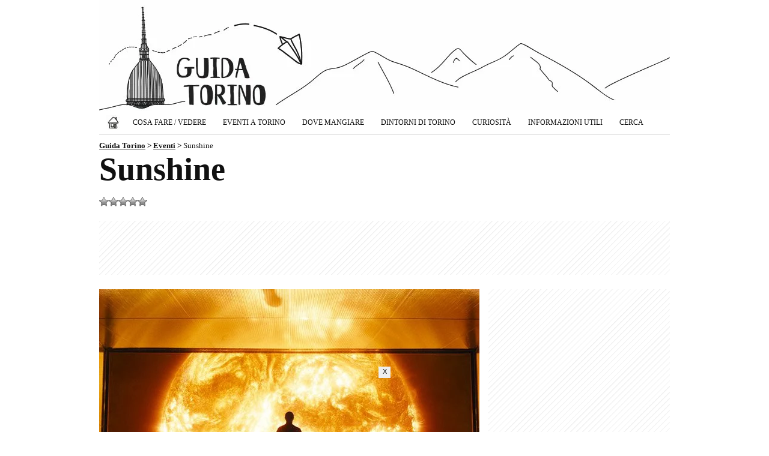

--- FILE ---
content_type: text/html; charset=utf-8
request_url: https://www.google.com/recaptcha/api2/aframe
body_size: 267
content:
<!DOCTYPE HTML><html><head><meta http-equiv="content-type" content="text/html; charset=UTF-8"></head><body><script nonce="wl9K2nlxBIpuGqto78bLMQ">/** Anti-fraud and anti-abuse applications only. See google.com/recaptcha */ try{var clients={'sodar':'https://pagead2.googlesyndication.com/pagead/sodar?'};window.addEventListener("message",function(a){try{if(a.source===window.parent){var b=JSON.parse(a.data);var c=clients[b['id']];if(c){var d=document.createElement('img');d.src=c+b['params']+'&rc='+(localStorage.getItem("rc::a")?sessionStorage.getItem("rc::b"):"");window.document.body.appendChild(d);sessionStorage.setItem("rc::e",parseInt(sessionStorage.getItem("rc::e")||0)+1);localStorage.setItem("rc::h",'1769755916579');}}}catch(b){}});window.parent.postMessage("_grecaptcha_ready", "*");}catch(b){}</script></body></html>